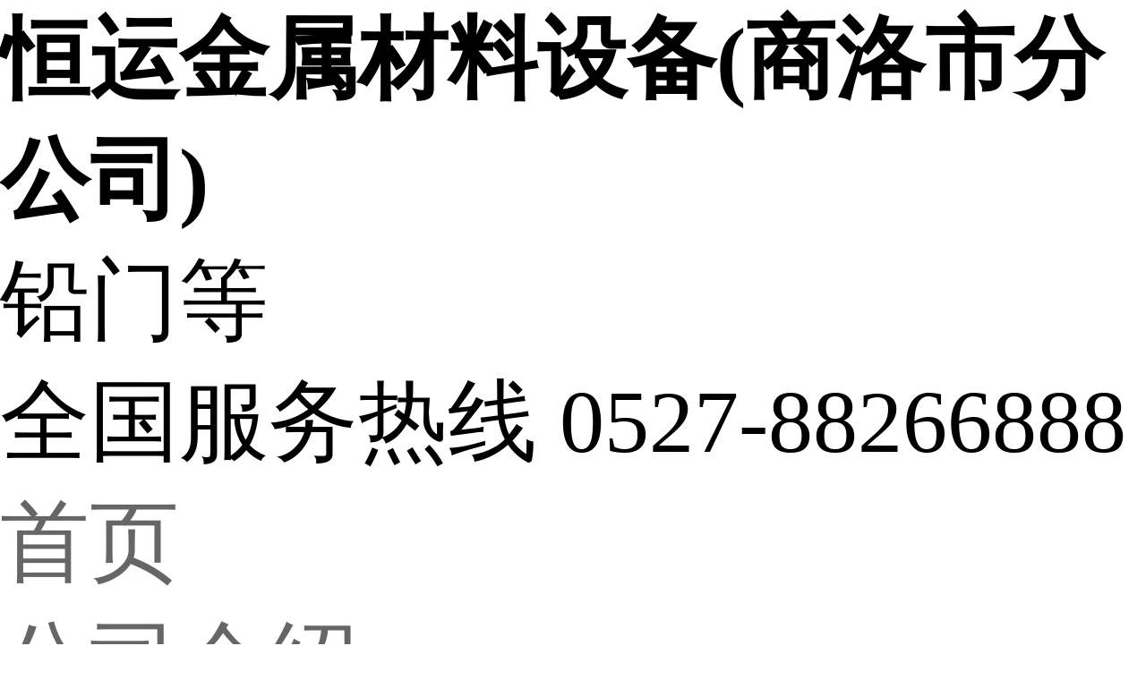

--- FILE ---
content_type: text/html; charset=utf-8
request_url: http://0914.huaer.cc/CD38EA78698C
body_size: 7814
content:


<!DOCTYPE html>
<html>
<head>
<meta http-equiv="Content-Type" content="text/html; charset=utf-8" />
<title>镇安|丹凤|咸阳|宝鸡_CT室射线防护门出厂价格实体厂家(更新时间：2026-01-18 21:06:43)</title>
<meta name="keywords" content="CT室射线防护门出厂价格实体厂家" />
<meta name="description" content="CT室射线防护门出厂价格实体厂家,【0527-88266888】-恒运金属材料设备(商洛市分公司)为您提供CT室射线防护门出厂价格实体厂家,联系人:万经理。"><link rel="stylesheet" type="text/css" href="//cdn.huaer.cc/2025/b2b3.css">
<link rel="stylesheet" href="//cdn.huaer.cc/login/zhuceandkefu.css">
<link rel="stylesheet" href="//www.huaer.cc/css/aicont1216.css">
<meta name="viewport" content="width=device-width, initial-scale=1.0">
<meta http-equiv="Cache-Control" content="no-siteapp" />
<meta http-equiv="Cache-Control" content="no-transform" />
<script type="text/javascript" src="/js/jquery.js"></script>
<meta name="location" content="province=广东;city=肇庆">
    <meta name="applicable-device" content="pc,mobile">  
 
</head>
<body> 

<header>
<div id="topw">
<div class="coinfo-box">
<div class="top">
<div class="logo" >

<div id="logotext"><b>恒运金属材料设备(商洛市分公司)</b><div class='gsinfo'><div class="renzheng"><span class="vqiyeon" title=""></span></div><div class="vipicon level2"></div> </div><span>铅门等 </span></div>
 </div>
<div class="topright">
 <div class="logotel">全国服务热线<span class="">
 0527-88266888</span></div> 
</div>
</div>
</div>
<div id="menu"><div>
<ul id="menuul"><li><a href="//shangluoqite.huaer.cc" >首页</a></li>
<li><a href="//shangluoqite.huaer.cc/About.html" >公司介绍</a></li>
<li><a href="//shangluoqite.huaer.cc/Supply.html" >产品供应</a></li>
<li><a href="//shangluoqite.huaer.cc/News.html" class="cur" >公司新闻</a></li>
<li><a href="//shangluoqite.huaer.cc/Contact.html" >联系我们</a></li>
</ul></div>
</div>
</header>

<div id="nav"><div>您当前的位置： <a href="//shangluoqite.huaer.cc">恒运金属材料设备(商洛市分公司)</a>  &raquo; 
<a href="//shangluoqite.huaer.cc/News.html">公司新闻</a>
  &raquo;  <a href="">CT室射线防护门出厂价格实体厂家</a></div></div></div>
 <div id="main"><div class="f_r">
<div class="box "><div class="boxtitle"> 公司新闻 </div><div class="boxcontent"><div class="contenttop"><h1 class="news_title">CT室射线防护门出厂价格实体厂家</h1><div class="news_time">更新时间： 2026-01-18 21:06:42  <span class="weather">  ip归属地：商洛，天气：多云转晴，温度：-1-7</span> <span>浏览：11次</span></div></div>
<div class="content newscontent">

  <div class="new-info-box">
   							<div class="ty-tips1212">以下是:陕西省商洛市CT室射线防护门出厂价格实体厂家的产品参数 </div>
                            		<div class="newcanshubox"> <table><tbody><tr><th colspan="2">产品参数</th></tr><tr><th>产品价格</th><td>220～590元/平米</td></tr><tr><th>发货期限</th><td>电议</td></tr><tr><th>供货总量</th><td>5000</td></tr><tr><th>运费说明</th><td>按距离</td></tr><tr><th>小起订</th><td>2</td></tr><tr><th>是否厂家</th><td>是</td></tr><tr><th>加工定制</th><td>是</td></tr><tr><th>可售卖地</th><td>全国</td></tr><tr><th>材质</th><td>铅制品</td></tr><tr><th>规格</th><td>齐全</td></tr><tr><th>可定制</th><td>是</td></tr><tr><th>类型</th><td>防护材料</td></tr><tr><th>范围</th><td>CT室射线防护门格供应范围覆盖<a href="//32qite31506.huaer.cc">陕西省</a>、<a href="//029qite31506.huaer.cc">西安市</a>、<a href="//0917qite31506.huaer.cc">宝鸡市</a>、<a href="//0292qite31506.huaer.cc">咸阳市</a>、<a href="//0911qite31506.huaer.cc">延安市</a>、<a href="//0916qite31506.huaer.cc">汉中市</a>、<a href="//0912qite31506.huaer.cc">榆林市</a>、<a href="//0919qite31506.huaer.cc">铜川市</a>、<a href="//0914qite31506.huaer.cc">商洛市</a>、<a href="//0915qite31506.huaer.cc">安康市</a> <a href="//091401qite31506.huaer.cc">商州区</a>、<a href="//091402qite31506.huaer.cc">洛南县</a>、<a href="//091403qite31506.huaer.cc">丹凤县</a>、<a href="//091404qite31506.huaer.cc">商南县</a>、<a href="//091405qite31506.huaer.cc">镇安县</a>、<a href="//091406qite31506.huaer.cc">柞水县</a>等区域。</td></tr></tbody>	</table>  </div> 
					 
                            <div class="cont-tips">【启特】业务覆盖多领域场景，主营<a href="//zhenanbqite.huaer.cc">镇安铅门品质好才是硬道理</a>、<a href="//danfengqite.huaer.cc">丹凤铅门厂家大量现货</a>、<a href="//xianyangqite.huaer.cc">咸阳铅门厂家直营</a>、<a href="//baojiqite.huaer.cc">宝鸡铅门真材实料诚信经营</a>等产品服务。在陕西省商洛市本地采买<span class="tybt1">CT室射线防护门出厂价格实体厂家</span>到<span class="tysbm1">恒运金属材料设备(商洛市分公司)</span>,无论您是个人用户还是企业采购,我们都将竭诚为您服务。品质保证,价格优惠,厂家直销,欢迎有需要的客户来电。联系人:<span class="tylxr">万经理</span>-【0527-88266888】。  陕西省,商洛市  商洛地区历史悠久。据考古发现，早在一百多万年前的旧石器时期，这里就有先民活动。《史记·殷本纪》载，契长而佐禹治水有功，封于商，商，国名也。《括地志》云：商州东八十里商洛县，古之商国。《水经注》曰：丹水自上洛经商县南，契始封此。商洛因境内有商山、洛水而得名，始名于汉朝，指上雒（县）和商（县）的地域合称。商洛市境内名胜古迹有5A级景区金丝大峡谷，以及牛背梁森林公园、柞水溶洞、二郎庙、丰阳塔、大云寺、天竺山、月亮洞等。自2010年开始，一年一度的中国秦岭生态旅游节在商洛市举办。
</div>
                           
							
                           <div class="ty-tips1212">一分钟的时间，对于了解我们的CT室射线防护门出厂价格实体厂家产品来说足够了。从产品的外观到内在，从功能到性能，视频将为您展现产品的每一个细节和特性。</div><p></p><div class="ty-tips1212">以下是:CT室射线防护门出厂价格实体厂家的图文介绍 </div><p><img src="http://2024aiimg.huaer.cc//bj003_soft/31506/6559/202402192248512784.jpg" title="CT室射线防护门出厂价格实体厂家"><br></p><p><p class="typys"><span class="tycsgsmz">陕西商洛恒运金属材料设备有限公司</span>将在实践中不断的深化学习、总结、借鉴同行<span class="tycsgjc"> 铅门</span>的先进技术经验，完善自身发展，制造更加完善的<span class="tycsgjc"> 铅门</span>产品，以满足新老客户的需求使用。</p></p><p><img src="http://2024aiimg.huaer.cc//bj003_soft/31506/6559/202402192249507952.jpg" title="CT室射线防护门出厂价格实体厂家"><br></p><p><img src="http://2024aiimg.huaer.cc//bj003_soft/31506/6559/202402192250490860.jpg" title="CT室射线防护门出厂价格实体厂家"><br></p><p><img src="http://2024aiimg.huaer.cc//bj003_soft/31506/6559/202402192249270700.jpg" title="CT室射线防护门出厂价格实体厂家"><br></p><div class="khcont"><p style="font-size:16px;font-family:Arial, 微软雅黑, 宋体;background:white;font-weight:400;color:#545454;font-style:normal;text-indent:0px;">
	<span style="font-size:14px;font-family:Arial;color:#666666;">&nbsp;<span style="font-size:16px;font-family:Arial;color:#000000;"><strong><span style="font-size:16px;font-family:宋体;"></span></strong><strong><span style="font-size:16px;font-family:宋体;">射线防护</span></strong></span></span><span style="font-size:16px;color:#000000;"><span style="font-size:14px;color:#666666;">材料有限公司是一家集研发、生产、销售及售后服务的综合型高科技环保企业。专注于医用射线防护产品及工业</span><span style="font-size:14px;font-family:Arial;color:#000000;"><strong><span style="font-size:14px;font-family:宋体;color:#000000;">辐射防护</span></strong></span><span style="font-size:14px;color:#666666;">产品的开发和生产销售。公司自成立以来秉承</span><span style="font-size:14px;font-family:Arial;color:#666666;">“</span><span style="font-size:14px;color:#666666;">做良心产品，让用户信任</span><span style="font-size:14px;font-family:Arial;color:#666666;">”</span><span style="font-size:14px;color:#666666;">的经营理念，创出一系列成绩，产品及出口销往多个等地区。<strong>防辐射铅门,铅板供应商,铅玻璃</strong></span></span>
</p>
<p style="font-size:16px;font-family:Arial, 微软雅黑, 宋体;font-weight:400;color:#545454;font-style:normal;background-color:#ffffff;text-indent:0px;">
	<span style="font-size:16px;color:#000000;"><span style="font-size:14px;font-family:Arial;color:#666666;">&nbsp;</span><span style="font-size:14px;font-family:宋体;color:#666666;">铅门款式；电动铅门、移动式铅门、对开铅门、子母铅门、单开铅门、加边铅门款式多，设计新颖。饰面多样化；不锈钢、喷塑、喷涂等，颜色温馨，均可定制。<span style="font-size:14px;font-family:宋体;color:#666666;">铅门造型美观、操作灵活、移动轻巧、防撞设置、坚固耐用，更有效防护</span><span style="font-size:14px;font-family:Arial;color:#666666;">X</span><span style="font-size:14px;font-family:宋体;color:#666666;">、</span><span style="font-size:14px;font-family:Arial;color:#666666;">Y</span><span style="font-size:14px;font-family:宋体;color:#666666;">射线。</span></span></span>
</p>
<p style="font-size:16px;font-family:Arial, 微软雅黑, 宋体;font-weight:400;color:#545454;font-style:normal;background-color:#ffffff;text-indent:0px;">
	<span style="font-size:16px;color:#000000;"><span style="font-size:14px;font-family:宋体;color:#666666;">用户的需求就是启特品牌发展的方向。启特公司将自始至终以积极务实的态度给每一个客户提供超越期望的服务。同时。启特的射线防护产品将继续走路线，以</span><span style="font-size:14px;font-family:Arial;color:#666666;">A</span><span style="font-size:14px;font-family:宋体;color:#666666;">级原材料，配以严标准，确保每一件产品都属、优品，让每位客户选的放心、用的开心，终让用户感受到启特真挚的关爱。</span></span>
</p></div><p><img src="http://2024aiimg.huaer.cc//bj003_soft/31506/6559/202402192250436385.jpg" title="CT室射线防护门出厂价格实体厂家"><br></p><p><img src="http://2024aiimg.huaer.cc//bj003_soft/31506/6559/202402192249341140.jpg" title="CT室射线防护门出厂价格实体厂家"><br></p><p><img src="http://2024aiimg.huaer.cc//bj003_soft/31506/6559/202402192249466672.jpg" title="CT室射线防护门出厂价格实体厂家"><br></p><div class="khcont4"><p style="font-size:16px;font-family:Arial, 微软雅黑, 宋体;font-weight:400;color:#545454;font-style:normal;background-color:#ffffff;text-indent:0px;">
	<span style="font-family:&quot;Microsoft YaHei&quot;;color:#333333;">直线射线防护门的工作进程是：调制器产生两个脉冲高压，一个加到功率源(速调管和磁控管)，功率源发生的微波功率经微波传输系统，馈入加速管，并在其中构建减速场;另一个脉冲高压加到电子枪，引来电子束，电子束注入减速管，遭到其中减速场的减速。</span>
</p>
<p style="font-size:14px;font-family:&quot;Microsoft YaHei&quot;;font-weight:400;color:#333333;font-style:normal;background-color:#ffffff;text-indent:0px;">
	<span style="font-size:16px;">直线射线防护门能量一般指X射线医治形式下的加速洪水位，医用铅板即X射线的  能量。一般按能量10MV为界辨别，以采取与之呼应的喷射防护措施。它还能够依照发生X射线的品种分成单光子、双光子和多光子直线加速器。</span>
</p>
<p style="font-size:14px;font-family:&quot;Microsoft YaHei&quot;;font-weight:400;color:#333333;font-style:normal;background-color:#ffffff;text-indent:0px;">
	<span style="font-size:16px;">加速系统是医用电子直线加速器的核心，由加速管、微波功率源、微波传输系统、电子注入系统、高压脉冲调制系统、聚焦系统、真空系统、电源和控制系统、附属设备等组成。</span>
</p></div><p><img src="http://2024aiimg.huaer.cc//bj003_soft/31506/6559/202402192249207697.jpg" title="CT室射线防护门出厂价格实体厂家"><br></p><p><img src="http://2024aiimg.huaer.cc//bj003_soft/31506/6559/202402192250141170.jpg" title="CT室射线防护门出厂价格实体厂家"><br></p><div class="khcont"><span style="font-size:14px;font-family:微软雅黑;font-weight:400;color:#333333;font-style:normal;background-color:#ffffff;">阻挡X射线的防护要求我们具有专业的团队生产铅门，铅板，铅玻璃，防护材料的使用有特殊的要求，公司派有工程技术人员上门安装铅门，手术室铅门，医用铅门，工业铅门，探伤室防护铅门，唯有这样的企业才可长期发展下去。具备优良的安装团队是不可缺少的。公司铅门产品的价格也是比较优惠实惠的，公司发展至全国各地的新老客户采购本公司的产品，尤其是；铅门，防辐射铅门，手术室含铅防护铅门，铅玻璃，硫酸钡及铅屏风的销量居前茅。</span><br />
<span style="font-size:14px;font-family:微软雅黑;font-weight:400;color:#333333;font-style:normal;background-color:#ffffff;">随着X线技术应用于临床，铅门的使用是为广泛，其介入放射已经逐步成为了全国各的常规。介入放射具有疗效稳定、并发症少、创伤小、适应证广泛、术后恢复快等优势，现已广泛应用于临床众多疾病的诊断与，并且发展势头迅猛。但是，针对的X线机散射出的X线，是一种波长很短的电磁波，有着独特的性质，铅门的用途恰为其当。X射线的放射源对人体细胞有很强的破坏作用，因此它对患者及医务人员的损害是客观存在的。</span><br />
<span style="font-size:14px;font-family:微软雅黑;font-weight:400;color:#333333;font-style:normal;background-color:#ffffff;">科学研究显示，X线穿透人体时可引起细胞物理学、化学反应，并可能导致染色体结构畸变，由此对人体产生损害，且其损害为累积效应，尤其对性腺(男性睾丸或女性卵巢)、甲状腺、骨髓、皮肤等生长活跃的组织器官损害更为明显。阻挡X射线的防护要求我们具有专业的团队生产铅门，铅板，铅玻璃，防护材料的使用有特殊的要求。</span></div><p><img src="http://2024aiimg.huaer.cc//bj003_soft/31506/6559/202402192249305637.jpg" title="CT室射线防护门出厂价格实体厂家"><br></p><p><img src="http://2024aiimg.huaer.cc//bj003_soft/31506/6559/202402192249417738.jpg" title="CT室射线防护门出厂价格实体厂家"><br></p><p></p><div class=imgtipsbox>点击查看恒运金属材料设备(商洛市分公司)的<a href="//shangluoqite.huaer.cc/picture.html"><span class=imgtips>【产品相册库】</span></a>以及我们的<a href="//shangluoqite.huaer.cc/video.html"><span class=videotips>【产品视频库】</span></a></div>
                            <hr>
                            <div class="cont-tips">您是想要在陕西省商洛市采购高质量的<span class="tybt2">CT室射线防护门出厂价格实体厂家</span>产品吗？<span class="tysbm2">恒运金属材料设备(商洛市分公司)</span>是您的不二之选！我们致力于提供品质保证、价格优惠的CT室射线防护门出厂价格实体厂家产品,品种齐全,不断创新,致力于满足广大客户的多种需求,联系人:<span class="tylxr">万经理</span>-【0527-88266888】,地址:《<span class="tydz">长清区文昌街道办事处后三村东</span>》。</div>
                                                    </div>
                      





</div><div class="clear"></div></div></div><div class="box ">
<div class="boxtitle"><strong>其他新闻</strong></div>
<div class="boxcontent"><ul class='newslist'>
                    					<li><a href="/C62DCD856B48" title="医院CT防辐射铅板购买制造厂家">医院CT防辐射铅板购买制造厂家</a> <span class="lidate ">2026-01-18</span></li>
										
                                        					<li><a href="/C69244127BB4" title="射线防护门中心实力老厂">射线防护门中心实力老厂</a> <span class="lidate ">2026-01-18</span></li>
										
                                        					<li><a href="/C9B987CBFDF8" title="医用铅板批发零售生产厂家">医用铅板批发零售生产厂家</a> <span class="lidate ">2026-01-18</span></li>
										
                                        					<li><a href="/C6821CDF6A6A" title="12cr1movg无缝管实体大厂">12cr1movg无缝管实体大厂</a> <span class="lidate ">2026-01-18</span></li>
										
                                        					<li><a href="/C9BD93C6F21B" title="铅门品质放心生产厂家">铅门品质放心生产厂家</a> <span class="lidate ">2026-01-18</span></li>
										
                                        					<li><a href="/C5ED88FD389F" title="铅门销售厂家现货">铅门销售厂家现货</a> <span class="lidate ">2026-01-18</span></li>
										
                                        					<li><a href="/CD819347F961" title="铅防护门施工队伍品牌厂家">铅防护门施工队伍品牌厂家</a> <span class="lidate ">2026-01-18</span></li>
										
                                        					<li><a href="/C2D4640007DD" title="移动资料柜-送货上门">移动资料柜-送货上门</a> <span class="lidate ">2026-01-18</span></li>
										
                                        					<li><a href="/C3B6BC64EA04" title="混凝土射线防护门近期行情源头厂家">混凝土射线防护门近期行情源头厂家</a> <span class="lidate ">2026-01-18</span></li>
										
                                        					<li><a href="/CAF6D9987355" title="医用铅板了解更多正规厂家">医用铅板了解更多正规厂家</a> <span class="lidate ">2026-01-18</span></li>
										
                    					                                        <li><a href="/F35D0854A31D" title="张掖金库门生产厂家商家优选">张掖金库门生产厂家商家优选</a> <span class="lidate ">2026-01-18</span></li>
										
                                                            <li><a href="/FD5C1E1F2E35" title="万州二次构造柱上料机 二次结构浇筑机一周内发货">万州二次构造柱上料机 二次结构浇筑机一周内发货</a> <span class="lidate ">2026-01-18</span></li>
										
                                                            <li><a href="/FABAE582EA4D" title="绥化沉降板注浆管现货品质好才是硬道理">绥化沉降板注浆管现货品质好才是硬道理</a> <span class="lidate ">2026-01-18</span></li>
										
                                                            <li><a href="/CD5272888AF4" title="愚公斧劈裂机公司地址">愚公斧劈裂机公司地址</a> <span class="lidate ">2026-01-18</span></li>
										
                                                            <li><a href="/C43F62955470" title="优质物流库存充足">优质物流库存充足</a> <span class="lidate ">2026-01-18</span></li>
										
                                                            <li><a href="/C7762B1BA772" title="岩石劈裂机品质优良">岩石劈裂机品质优良</a> <span class="lidate ">2026-01-18</span></li>
										
                                                            <li><a href="/C8710FDBCA9D" title="物流公司价格低出货快">物流公司价格低出货快</a> <span class="lidate ">2026-01-18</span></li>
										
                                                            <li><a href="/CD5EB0D9674D" title="球墨铸铁井盖值得信赖-厂家">球墨铸铁井盖值得信赖-厂家</a> <span class="lidate ">2026-01-18</span></li>
										
                                                            <li><a href="/CB360B2125F8" title="规格全的扶绥不锈钢复合管供货商">规格全的扶绥不锈钢复合管供货商</a> <span class="lidate ">2026-01-18</span></li>
										
                                                            <li><a href="/CDE40AF47723" title="大新不锈钢复合管品质与价格">大新不锈钢复合管品质与价格</a> <span class="lidate ">2026-01-18</span></li>
										
                                                            <li><a href="/CF4F1494CC39" title="防城不锈钢复合管_让您放心的选择">防城不锈钢复合管_让您放心的选择</a> <span class="lidate ">2026-01-18</span></li>
										
                    </ul><div class="clear"></div></div></div><div style="clear:both"></div></div>
<div class="f_l">

<div class="box t0"><div class="boxtitle">产品分类
</div><div class="boxcontent catbox"><div>
					  					  <div class="item-cat"><div class="item-p "><a href="//shangluoqite.huaer.cc/6559/video.html" class="">铅门</a></div><div class="item-c" ></div></div>
					  					  <div class="item-cat"><div class="item-p "><a href="//shangluoqite.huaer.cc/6561/video.html" class="">铅板</a></div><div class="item-c" ></div></div>
					  					  <div class="item-cat"><div class="item-p "><a href="//shangluoqite.huaer.cc/6562/video.html" class="">硫酸钡</a></div><div class="item-c" ></div></div>
					  					  <div class="item-cat"><div class="item-p "><a href="//shangluoqite.huaer.cc/6563/video.html" class="">病房门</a></div><div class="item-c" ></div></div>
					  					  <div class="item-cat"><div class="item-p "><a href="//shangluoqite.huaer.cc/6564/video.html" class="">铅玻璃</a></div><div class="item-c" ></div></div>
					  				  </div></div></div>

<div class="box">
		<h4 class="boxtitle">产品</h4>
		<div class="boxcontent">
		                    					<div class="product_elite_item">
					<a href="/C2FD29371BBC" title="防辐射铅门近期行情生产基地"><img class="item_img" src="http://2024aiimg.huaer.cc//bj003_soft/31506/6559/202402192250190782.jpg" alt="防辐射铅门近期行情生产基地"></a>
					<div class="item_title">
						<a href="/C2FD29371BBC">防辐射铅门近期行情生产基地</a>
					</div>
					<div class="item_price">
						<span class="price">电议</span></div>
					</div>
										
                                        					<div class="product_elite_item">
					<a href="/C0D3D30D9A4E" title="医用防辐射铅板放心购买厂家直销"><img class="item_img" src="http://2024aiimg.huaer.cc//bj003_soft/31506/6561/202402210929460959.jpg" alt="医用防辐射铅板放心购买厂家直销"></a>
					<div class="item_title">
						<a href="/C0D3D30D9A4E">医用防辐射铅板放心购买厂家直销</a>
					</div>
					<div class="item_price">
						<span class="price">电议</span></div>
					</div>
										
                                        					<div class="product_elite_item">
					<a href="/C591B1F438EF" title="铅防护门设计厂家直销"><img class="item_img" src="http://2024aiimg.huaer.cc//bj003_soft/31506/6559/202402192250374226.jpg" alt="铅防护门设计厂家直销"></a>
					<div class="item_title">
						<a href="/C591B1F438EF">铅防护门设计厂家直销</a>
					</div>
					<div class="item_price">
						<span class="price">电议</span></div>
					</div>
										
                    		                                         <div class="product_elite_item">
					<a href="/CFAF4F71249B" title="防辐射铅板优惠多厂家直销"><img class="item_img" src="http://2024aiimg.huaer.cc//bj003_soft/31506/6561/202402210930307991.jpg" alt="防辐射铅板优惠多厂家直销"></a>
					<div class="item_title">
						<a href="/CFAF4F71249B">防辐射铅板优惠多厂家直销</a>
					</div>
					<div class="item_price">
						<span class="price">电议</span></div>
					</div>
										
                                                            <div class="product_elite_item">
					<a href="/C7BAD4AC2DF3" title="医院CT防辐射铅板库存充足本地厂家"><img class="item_img" src="http://2024aiimg.huaer.cc//bj003_soft/31506/6561/202402210929211035.jpg" alt="医院CT防辐射铅板库存充足本地厂家"></a>
					<div class="item_title">
						<a href="/C7BAD4AC2DF3">医院CT防辐射铅板库存充足本地厂家</a>
					</div>
					<div class="item_price">
						<span class="price">电议</span></div>
					</div>
										
                    				</div>
	</div>
 
<div class="box" id="contact"><h4 class="boxtitle">联系方式</h4><div class="boxcontent text"><a href="//shangluoqite.huaer.cc"><img src="http://ypmimg.huaer.cc/UploadImg/overDate/new_locTelCard1.jpg" class="card2024"></a></div></div>  
 </div>
</div>
<div id="footer" >
<div class="main">
&copy; 本商铺信息由<a href="//shangluoqite.huaer.cc">恒运金属材料设备(商洛市分公司)</a>版权所有 网址：//shangluoqite.huaer.cc  公司地址：长清区文昌街道办事处后三村东 <br />
我公司主营铅门等  。
<div class="copyright"> 免责声明：商铺内信息由恒运金属材料设备(商洛市分公司)发布提供和承担责任，谨防网络诈骗，不要付款给个人     </div>
 
</div>
</div> 
 

<div class="mobile-footer">
         
                <a href="tel:0527-88266888" class="mtel">咨询热线：0527-88266888</a>
  
    </div>

    <script>
        var realAddress = "长清区文昌街道办事处后三村东";
        var companyadd = "生产基地位于【商洛】，供应范围覆盖陕西省 商洛市 西安市、宝鸡市、咸阳市、延安市、汉中市、榆林市、铜川市、安康市 商州区、洛南县、丹凤县、商南县、镇安县、柞水县等区域。";
        var companycity = "商洛";
        var companyname = "恒运金属材料设备(商洛市分公司)";
        var companytel = "0527-88266888";
        var companydianhua = "0527-88266888";
        var companyemail = "";
        var companylxr = "万经理";
        var companyqq = "";
		var companyvideo= "";
		var lonlat= "";
		var realCompanyname= "";
		var ctype= "2";
		var cId= "6559";
		var id= "44303622";
		var mId = "31506";
        var uname = "qite";
        var vip = "false";
		var wid="2";
		var platform="1"; var mapCardUrl="";
		var mapShowdate="16分钟前在线";
    </script>
    <script src="//www.huaer.cc/js/bdyg.js"></script>
<script src="//cdn.huaer.cc/login/zhuceandkefu.js"></script>
</body>
</html>


--- FILE ---
content_type: application/javascript
request_url: http://www.huaer.cc/js/bdyg.js
body_size: 1524
content:
$(document).ready(function() {  
	
	(function () {
        var bp = document.createElement('script');
        var curProtocol = window.location.protocol.split(':')[0];
        if (curProtocol === 'https') {
            bp.src = 'https://zz.bdstatic.com/linksubmit/push.js';
        }
        else {
            bp.src = 'http://push.zhanzhang.baidu.com/push.js';
        }
        var s = document.getElementsByTagName("script")[0];
        s.parentNode.insertBefore(bp, s);
    })();
	
	
	
		
var _hmt = _hmt || [];
(function() {
  var hm = document.createElement("script");
  hm.src = "https://hm.baidu.com/hm.js?c748518a3404fcec9e7db193501accc9";
  var s = document.getElementsByTagName("script")[0]; 
  s.parentNode.insertBefore(hm, s);
})();

	
	
	
	
  
 

    
    if (realAddress != "") {

        var huaermapbox = '<div id="huaermapbox">\n' +
                '	<div id="contactbox2023">\n' +
                '		<p class="gsname">' +  companyname+'<span>'+mapShowdate+'</span>' + '</p>\n' ;
                //'		<p>' + companyadd + '</p>\n' ;
			if(mapCardUrl !==""){
				huaermapbox+='<div class="cardbox2024"><img src="'+mapCardUrl+'" /></div>'
			}else{
				huaermapbox +='	<p>联系人：' + companylxr + '</p>\n' +
                '		<p>移动电话：' + companydianhua + '</p>\n' +
                '		<p>固定电话：' + companytel + '</p>\n';
				if (companyemail !== "") {
                huaermapbox += '    <p>电子邮件：' + companyemail + '</p>\n';
				}
				if (companyqq !== "") {
					huaermapbox += '    <p>QQ：' + companyqq + '</p>\n';
				}
			}
        huaermapbox += '	</div>\n';
        
		//huaermapbox += '<img src="/images/shengming.jpg">\n';
		huaermapbox += '<div class="yqbody2024" style="display:block">\n' +
			    
				'	<div id="yqcont">\n' +    
				'		<p>请留下您的联系方式，我马上给您打过来！</p>\n' +   
				'		<input type="text" class="tttel" id="ttliuyan" placeholder="请填写您要咨询的产品或者留言" name="">\n' + 				
				'		<input type="text" class="tttel" id="tttel" placeholder="请输入您的联系方式" name="">\n' +      
				'		<a type="button" class="btns" onclick="sbumittel()"><i></i>提交</a>\n' +    
				'	</div>\n' + 
				'</div> ';
        huaermapbox += '	</div>';
        $("body").append(huaermapbox);
    }
	
    function sbumittel() {
    var tttel = $("#tttel").val();
    var ttliuyan = $("#ttliuyan").val();	
 
	if(ttliuyan==''){	ttliuyan=window.articleTitle;	}	
 
    $(".tttel").val(''); 
	if (!/^1(3|4|5|6|7|8|9)\d{9}$/.test(tttel)) {
        alert('请输入正确电话号码');
    }else{		 
		var refererUrl = location.href;		
		$.ajax({
			url: 'http://ypmliuyan.679893.com/AddLiuYan/',
			type: "post",
			data: {
				uid:mId,			 
				type:ctype,	
				id:id,	
				cid:cId,	
				type:ctype,	
				uname:uname,
				wid:wid,	
				platform:platform,		 
				referer: refererUrl,
				mobileNumber: tttel,
				msg:ttliuyan
			},
			success: function(data) {				
				alert('提交成功,马上给您回电');
			},
			error: function(data) {}
		})		
	} 
  }	
		
		
		 
    $('.btns').on('click', function(e) {  
        e.preventDefault(); // 阻止默认行为  
        sbumittel(); // 调用函数  
    });  
});




	
	
	
 
 
	
	